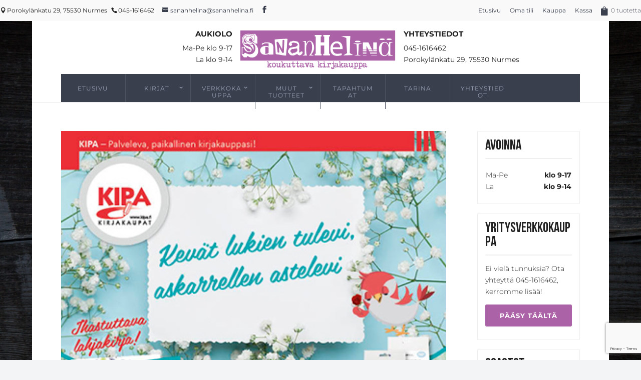

--- FILE ---
content_type: text/html; charset=utf-8
request_url: https://www.google.com/recaptcha/api2/anchor?ar=1&k=6Lf5NtcUAAAAAO3ux7c_jh0zkysY9ZVZTmUthoBV&co=aHR0cHM6Ly93d3cuc2FuYW5oZWxpbmEuZmk6NDQz&hl=en&v=PoyoqOPhxBO7pBk68S4YbpHZ&size=invisible&anchor-ms=20000&execute-ms=30000&cb=dv5v1yh1usio
body_size: 48819
content:
<!DOCTYPE HTML><html dir="ltr" lang="en"><head><meta http-equiv="Content-Type" content="text/html; charset=UTF-8">
<meta http-equiv="X-UA-Compatible" content="IE=edge">
<title>reCAPTCHA</title>
<style type="text/css">
/* cyrillic-ext */
@font-face {
  font-family: 'Roboto';
  font-style: normal;
  font-weight: 400;
  font-stretch: 100%;
  src: url(//fonts.gstatic.com/s/roboto/v48/KFO7CnqEu92Fr1ME7kSn66aGLdTylUAMa3GUBHMdazTgWw.woff2) format('woff2');
  unicode-range: U+0460-052F, U+1C80-1C8A, U+20B4, U+2DE0-2DFF, U+A640-A69F, U+FE2E-FE2F;
}
/* cyrillic */
@font-face {
  font-family: 'Roboto';
  font-style: normal;
  font-weight: 400;
  font-stretch: 100%;
  src: url(//fonts.gstatic.com/s/roboto/v48/KFO7CnqEu92Fr1ME7kSn66aGLdTylUAMa3iUBHMdazTgWw.woff2) format('woff2');
  unicode-range: U+0301, U+0400-045F, U+0490-0491, U+04B0-04B1, U+2116;
}
/* greek-ext */
@font-face {
  font-family: 'Roboto';
  font-style: normal;
  font-weight: 400;
  font-stretch: 100%;
  src: url(//fonts.gstatic.com/s/roboto/v48/KFO7CnqEu92Fr1ME7kSn66aGLdTylUAMa3CUBHMdazTgWw.woff2) format('woff2');
  unicode-range: U+1F00-1FFF;
}
/* greek */
@font-face {
  font-family: 'Roboto';
  font-style: normal;
  font-weight: 400;
  font-stretch: 100%;
  src: url(//fonts.gstatic.com/s/roboto/v48/KFO7CnqEu92Fr1ME7kSn66aGLdTylUAMa3-UBHMdazTgWw.woff2) format('woff2');
  unicode-range: U+0370-0377, U+037A-037F, U+0384-038A, U+038C, U+038E-03A1, U+03A3-03FF;
}
/* math */
@font-face {
  font-family: 'Roboto';
  font-style: normal;
  font-weight: 400;
  font-stretch: 100%;
  src: url(//fonts.gstatic.com/s/roboto/v48/KFO7CnqEu92Fr1ME7kSn66aGLdTylUAMawCUBHMdazTgWw.woff2) format('woff2');
  unicode-range: U+0302-0303, U+0305, U+0307-0308, U+0310, U+0312, U+0315, U+031A, U+0326-0327, U+032C, U+032F-0330, U+0332-0333, U+0338, U+033A, U+0346, U+034D, U+0391-03A1, U+03A3-03A9, U+03B1-03C9, U+03D1, U+03D5-03D6, U+03F0-03F1, U+03F4-03F5, U+2016-2017, U+2034-2038, U+203C, U+2040, U+2043, U+2047, U+2050, U+2057, U+205F, U+2070-2071, U+2074-208E, U+2090-209C, U+20D0-20DC, U+20E1, U+20E5-20EF, U+2100-2112, U+2114-2115, U+2117-2121, U+2123-214F, U+2190, U+2192, U+2194-21AE, U+21B0-21E5, U+21F1-21F2, U+21F4-2211, U+2213-2214, U+2216-22FF, U+2308-230B, U+2310, U+2319, U+231C-2321, U+2336-237A, U+237C, U+2395, U+239B-23B7, U+23D0, U+23DC-23E1, U+2474-2475, U+25AF, U+25B3, U+25B7, U+25BD, U+25C1, U+25CA, U+25CC, U+25FB, U+266D-266F, U+27C0-27FF, U+2900-2AFF, U+2B0E-2B11, U+2B30-2B4C, U+2BFE, U+3030, U+FF5B, U+FF5D, U+1D400-1D7FF, U+1EE00-1EEFF;
}
/* symbols */
@font-face {
  font-family: 'Roboto';
  font-style: normal;
  font-weight: 400;
  font-stretch: 100%;
  src: url(//fonts.gstatic.com/s/roboto/v48/KFO7CnqEu92Fr1ME7kSn66aGLdTylUAMaxKUBHMdazTgWw.woff2) format('woff2');
  unicode-range: U+0001-000C, U+000E-001F, U+007F-009F, U+20DD-20E0, U+20E2-20E4, U+2150-218F, U+2190, U+2192, U+2194-2199, U+21AF, U+21E6-21F0, U+21F3, U+2218-2219, U+2299, U+22C4-22C6, U+2300-243F, U+2440-244A, U+2460-24FF, U+25A0-27BF, U+2800-28FF, U+2921-2922, U+2981, U+29BF, U+29EB, U+2B00-2BFF, U+4DC0-4DFF, U+FFF9-FFFB, U+10140-1018E, U+10190-1019C, U+101A0, U+101D0-101FD, U+102E0-102FB, U+10E60-10E7E, U+1D2C0-1D2D3, U+1D2E0-1D37F, U+1F000-1F0FF, U+1F100-1F1AD, U+1F1E6-1F1FF, U+1F30D-1F30F, U+1F315, U+1F31C, U+1F31E, U+1F320-1F32C, U+1F336, U+1F378, U+1F37D, U+1F382, U+1F393-1F39F, U+1F3A7-1F3A8, U+1F3AC-1F3AF, U+1F3C2, U+1F3C4-1F3C6, U+1F3CA-1F3CE, U+1F3D4-1F3E0, U+1F3ED, U+1F3F1-1F3F3, U+1F3F5-1F3F7, U+1F408, U+1F415, U+1F41F, U+1F426, U+1F43F, U+1F441-1F442, U+1F444, U+1F446-1F449, U+1F44C-1F44E, U+1F453, U+1F46A, U+1F47D, U+1F4A3, U+1F4B0, U+1F4B3, U+1F4B9, U+1F4BB, U+1F4BF, U+1F4C8-1F4CB, U+1F4D6, U+1F4DA, U+1F4DF, U+1F4E3-1F4E6, U+1F4EA-1F4ED, U+1F4F7, U+1F4F9-1F4FB, U+1F4FD-1F4FE, U+1F503, U+1F507-1F50B, U+1F50D, U+1F512-1F513, U+1F53E-1F54A, U+1F54F-1F5FA, U+1F610, U+1F650-1F67F, U+1F687, U+1F68D, U+1F691, U+1F694, U+1F698, U+1F6AD, U+1F6B2, U+1F6B9-1F6BA, U+1F6BC, U+1F6C6-1F6CF, U+1F6D3-1F6D7, U+1F6E0-1F6EA, U+1F6F0-1F6F3, U+1F6F7-1F6FC, U+1F700-1F7FF, U+1F800-1F80B, U+1F810-1F847, U+1F850-1F859, U+1F860-1F887, U+1F890-1F8AD, U+1F8B0-1F8BB, U+1F8C0-1F8C1, U+1F900-1F90B, U+1F93B, U+1F946, U+1F984, U+1F996, U+1F9E9, U+1FA00-1FA6F, U+1FA70-1FA7C, U+1FA80-1FA89, U+1FA8F-1FAC6, U+1FACE-1FADC, U+1FADF-1FAE9, U+1FAF0-1FAF8, U+1FB00-1FBFF;
}
/* vietnamese */
@font-face {
  font-family: 'Roboto';
  font-style: normal;
  font-weight: 400;
  font-stretch: 100%;
  src: url(//fonts.gstatic.com/s/roboto/v48/KFO7CnqEu92Fr1ME7kSn66aGLdTylUAMa3OUBHMdazTgWw.woff2) format('woff2');
  unicode-range: U+0102-0103, U+0110-0111, U+0128-0129, U+0168-0169, U+01A0-01A1, U+01AF-01B0, U+0300-0301, U+0303-0304, U+0308-0309, U+0323, U+0329, U+1EA0-1EF9, U+20AB;
}
/* latin-ext */
@font-face {
  font-family: 'Roboto';
  font-style: normal;
  font-weight: 400;
  font-stretch: 100%;
  src: url(//fonts.gstatic.com/s/roboto/v48/KFO7CnqEu92Fr1ME7kSn66aGLdTylUAMa3KUBHMdazTgWw.woff2) format('woff2');
  unicode-range: U+0100-02BA, U+02BD-02C5, U+02C7-02CC, U+02CE-02D7, U+02DD-02FF, U+0304, U+0308, U+0329, U+1D00-1DBF, U+1E00-1E9F, U+1EF2-1EFF, U+2020, U+20A0-20AB, U+20AD-20C0, U+2113, U+2C60-2C7F, U+A720-A7FF;
}
/* latin */
@font-face {
  font-family: 'Roboto';
  font-style: normal;
  font-weight: 400;
  font-stretch: 100%;
  src: url(//fonts.gstatic.com/s/roboto/v48/KFO7CnqEu92Fr1ME7kSn66aGLdTylUAMa3yUBHMdazQ.woff2) format('woff2');
  unicode-range: U+0000-00FF, U+0131, U+0152-0153, U+02BB-02BC, U+02C6, U+02DA, U+02DC, U+0304, U+0308, U+0329, U+2000-206F, U+20AC, U+2122, U+2191, U+2193, U+2212, U+2215, U+FEFF, U+FFFD;
}
/* cyrillic-ext */
@font-face {
  font-family: 'Roboto';
  font-style: normal;
  font-weight: 500;
  font-stretch: 100%;
  src: url(//fonts.gstatic.com/s/roboto/v48/KFO7CnqEu92Fr1ME7kSn66aGLdTylUAMa3GUBHMdazTgWw.woff2) format('woff2');
  unicode-range: U+0460-052F, U+1C80-1C8A, U+20B4, U+2DE0-2DFF, U+A640-A69F, U+FE2E-FE2F;
}
/* cyrillic */
@font-face {
  font-family: 'Roboto';
  font-style: normal;
  font-weight: 500;
  font-stretch: 100%;
  src: url(//fonts.gstatic.com/s/roboto/v48/KFO7CnqEu92Fr1ME7kSn66aGLdTylUAMa3iUBHMdazTgWw.woff2) format('woff2');
  unicode-range: U+0301, U+0400-045F, U+0490-0491, U+04B0-04B1, U+2116;
}
/* greek-ext */
@font-face {
  font-family: 'Roboto';
  font-style: normal;
  font-weight: 500;
  font-stretch: 100%;
  src: url(//fonts.gstatic.com/s/roboto/v48/KFO7CnqEu92Fr1ME7kSn66aGLdTylUAMa3CUBHMdazTgWw.woff2) format('woff2');
  unicode-range: U+1F00-1FFF;
}
/* greek */
@font-face {
  font-family: 'Roboto';
  font-style: normal;
  font-weight: 500;
  font-stretch: 100%;
  src: url(//fonts.gstatic.com/s/roboto/v48/KFO7CnqEu92Fr1ME7kSn66aGLdTylUAMa3-UBHMdazTgWw.woff2) format('woff2');
  unicode-range: U+0370-0377, U+037A-037F, U+0384-038A, U+038C, U+038E-03A1, U+03A3-03FF;
}
/* math */
@font-face {
  font-family: 'Roboto';
  font-style: normal;
  font-weight: 500;
  font-stretch: 100%;
  src: url(//fonts.gstatic.com/s/roboto/v48/KFO7CnqEu92Fr1ME7kSn66aGLdTylUAMawCUBHMdazTgWw.woff2) format('woff2');
  unicode-range: U+0302-0303, U+0305, U+0307-0308, U+0310, U+0312, U+0315, U+031A, U+0326-0327, U+032C, U+032F-0330, U+0332-0333, U+0338, U+033A, U+0346, U+034D, U+0391-03A1, U+03A3-03A9, U+03B1-03C9, U+03D1, U+03D5-03D6, U+03F0-03F1, U+03F4-03F5, U+2016-2017, U+2034-2038, U+203C, U+2040, U+2043, U+2047, U+2050, U+2057, U+205F, U+2070-2071, U+2074-208E, U+2090-209C, U+20D0-20DC, U+20E1, U+20E5-20EF, U+2100-2112, U+2114-2115, U+2117-2121, U+2123-214F, U+2190, U+2192, U+2194-21AE, U+21B0-21E5, U+21F1-21F2, U+21F4-2211, U+2213-2214, U+2216-22FF, U+2308-230B, U+2310, U+2319, U+231C-2321, U+2336-237A, U+237C, U+2395, U+239B-23B7, U+23D0, U+23DC-23E1, U+2474-2475, U+25AF, U+25B3, U+25B7, U+25BD, U+25C1, U+25CA, U+25CC, U+25FB, U+266D-266F, U+27C0-27FF, U+2900-2AFF, U+2B0E-2B11, U+2B30-2B4C, U+2BFE, U+3030, U+FF5B, U+FF5D, U+1D400-1D7FF, U+1EE00-1EEFF;
}
/* symbols */
@font-face {
  font-family: 'Roboto';
  font-style: normal;
  font-weight: 500;
  font-stretch: 100%;
  src: url(//fonts.gstatic.com/s/roboto/v48/KFO7CnqEu92Fr1ME7kSn66aGLdTylUAMaxKUBHMdazTgWw.woff2) format('woff2');
  unicode-range: U+0001-000C, U+000E-001F, U+007F-009F, U+20DD-20E0, U+20E2-20E4, U+2150-218F, U+2190, U+2192, U+2194-2199, U+21AF, U+21E6-21F0, U+21F3, U+2218-2219, U+2299, U+22C4-22C6, U+2300-243F, U+2440-244A, U+2460-24FF, U+25A0-27BF, U+2800-28FF, U+2921-2922, U+2981, U+29BF, U+29EB, U+2B00-2BFF, U+4DC0-4DFF, U+FFF9-FFFB, U+10140-1018E, U+10190-1019C, U+101A0, U+101D0-101FD, U+102E0-102FB, U+10E60-10E7E, U+1D2C0-1D2D3, U+1D2E0-1D37F, U+1F000-1F0FF, U+1F100-1F1AD, U+1F1E6-1F1FF, U+1F30D-1F30F, U+1F315, U+1F31C, U+1F31E, U+1F320-1F32C, U+1F336, U+1F378, U+1F37D, U+1F382, U+1F393-1F39F, U+1F3A7-1F3A8, U+1F3AC-1F3AF, U+1F3C2, U+1F3C4-1F3C6, U+1F3CA-1F3CE, U+1F3D4-1F3E0, U+1F3ED, U+1F3F1-1F3F3, U+1F3F5-1F3F7, U+1F408, U+1F415, U+1F41F, U+1F426, U+1F43F, U+1F441-1F442, U+1F444, U+1F446-1F449, U+1F44C-1F44E, U+1F453, U+1F46A, U+1F47D, U+1F4A3, U+1F4B0, U+1F4B3, U+1F4B9, U+1F4BB, U+1F4BF, U+1F4C8-1F4CB, U+1F4D6, U+1F4DA, U+1F4DF, U+1F4E3-1F4E6, U+1F4EA-1F4ED, U+1F4F7, U+1F4F9-1F4FB, U+1F4FD-1F4FE, U+1F503, U+1F507-1F50B, U+1F50D, U+1F512-1F513, U+1F53E-1F54A, U+1F54F-1F5FA, U+1F610, U+1F650-1F67F, U+1F687, U+1F68D, U+1F691, U+1F694, U+1F698, U+1F6AD, U+1F6B2, U+1F6B9-1F6BA, U+1F6BC, U+1F6C6-1F6CF, U+1F6D3-1F6D7, U+1F6E0-1F6EA, U+1F6F0-1F6F3, U+1F6F7-1F6FC, U+1F700-1F7FF, U+1F800-1F80B, U+1F810-1F847, U+1F850-1F859, U+1F860-1F887, U+1F890-1F8AD, U+1F8B0-1F8BB, U+1F8C0-1F8C1, U+1F900-1F90B, U+1F93B, U+1F946, U+1F984, U+1F996, U+1F9E9, U+1FA00-1FA6F, U+1FA70-1FA7C, U+1FA80-1FA89, U+1FA8F-1FAC6, U+1FACE-1FADC, U+1FADF-1FAE9, U+1FAF0-1FAF8, U+1FB00-1FBFF;
}
/* vietnamese */
@font-face {
  font-family: 'Roboto';
  font-style: normal;
  font-weight: 500;
  font-stretch: 100%;
  src: url(//fonts.gstatic.com/s/roboto/v48/KFO7CnqEu92Fr1ME7kSn66aGLdTylUAMa3OUBHMdazTgWw.woff2) format('woff2');
  unicode-range: U+0102-0103, U+0110-0111, U+0128-0129, U+0168-0169, U+01A0-01A1, U+01AF-01B0, U+0300-0301, U+0303-0304, U+0308-0309, U+0323, U+0329, U+1EA0-1EF9, U+20AB;
}
/* latin-ext */
@font-face {
  font-family: 'Roboto';
  font-style: normal;
  font-weight: 500;
  font-stretch: 100%;
  src: url(//fonts.gstatic.com/s/roboto/v48/KFO7CnqEu92Fr1ME7kSn66aGLdTylUAMa3KUBHMdazTgWw.woff2) format('woff2');
  unicode-range: U+0100-02BA, U+02BD-02C5, U+02C7-02CC, U+02CE-02D7, U+02DD-02FF, U+0304, U+0308, U+0329, U+1D00-1DBF, U+1E00-1E9F, U+1EF2-1EFF, U+2020, U+20A0-20AB, U+20AD-20C0, U+2113, U+2C60-2C7F, U+A720-A7FF;
}
/* latin */
@font-face {
  font-family: 'Roboto';
  font-style: normal;
  font-weight: 500;
  font-stretch: 100%;
  src: url(//fonts.gstatic.com/s/roboto/v48/KFO7CnqEu92Fr1ME7kSn66aGLdTylUAMa3yUBHMdazQ.woff2) format('woff2');
  unicode-range: U+0000-00FF, U+0131, U+0152-0153, U+02BB-02BC, U+02C6, U+02DA, U+02DC, U+0304, U+0308, U+0329, U+2000-206F, U+20AC, U+2122, U+2191, U+2193, U+2212, U+2215, U+FEFF, U+FFFD;
}
/* cyrillic-ext */
@font-face {
  font-family: 'Roboto';
  font-style: normal;
  font-weight: 900;
  font-stretch: 100%;
  src: url(//fonts.gstatic.com/s/roboto/v48/KFO7CnqEu92Fr1ME7kSn66aGLdTylUAMa3GUBHMdazTgWw.woff2) format('woff2');
  unicode-range: U+0460-052F, U+1C80-1C8A, U+20B4, U+2DE0-2DFF, U+A640-A69F, U+FE2E-FE2F;
}
/* cyrillic */
@font-face {
  font-family: 'Roboto';
  font-style: normal;
  font-weight: 900;
  font-stretch: 100%;
  src: url(//fonts.gstatic.com/s/roboto/v48/KFO7CnqEu92Fr1ME7kSn66aGLdTylUAMa3iUBHMdazTgWw.woff2) format('woff2');
  unicode-range: U+0301, U+0400-045F, U+0490-0491, U+04B0-04B1, U+2116;
}
/* greek-ext */
@font-face {
  font-family: 'Roboto';
  font-style: normal;
  font-weight: 900;
  font-stretch: 100%;
  src: url(//fonts.gstatic.com/s/roboto/v48/KFO7CnqEu92Fr1ME7kSn66aGLdTylUAMa3CUBHMdazTgWw.woff2) format('woff2');
  unicode-range: U+1F00-1FFF;
}
/* greek */
@font-face {
  font-family: 'Roboto';
  font-style: normal;
  font-weight: 900;
  font-stretch: 100%;
  src: url(//fonts.gstatic.com/s/roboto/v48/KFO7CnqEu92Fr1ME7kSn66aGLdTylUAMa3-UBHMdazTgWw.woff2) format('woff2');
  unicode-range: U+0370-0377, U+037A-037F, U+0384-038A, U+038C, U+038E-03A1, U+03A3-03FF;
}
/* math */
@font-face {
  font-family: 'Roboto';
  font-style: normal;
  font-weight: 900;
  font-stretch: 100%;
  src: url(//fonts.gstatic.com/s/roboto/v48/KFO7CnqEu92Fr1ME7kSn66aGLdTylUAMawCUBHMdazTgWw.woff2) format('woff2');
  unicode-range: U+0302-0303, U+0305, U+0307-0308, U+0310, U+0312, U+0315, U+031A, U+0326-0327, U+032C, U+032F-0330, U+0332-0333, U+0338, U+033A, U+0346, U+034D, U+0391-03A1, U+03A3-03A9, U+03B1-03C9, U+03D1, U+03D5-03D6, U+03F0-03F1, U+03F4-03F5, U+2016-2017, U+2034-2038, U+203C, U+2040, U+2043, U+2047, U+2050, U+2057, U+205F, U+2070-2071, U+2074-208E, U+2090-209C, U+20D0-20DC, U+20E1, U+20E5-20EF, U+2100-2112, U+2114-2115, U+2117-2121, U+2123-214F, U+2190, U+2192, U+2194-21AE, U+21B0-21E5, U+21F1-21F2, U+21F4-2211, U+2213-2214, U+2216-22FF, U+2308-230B, U+2310, U+2319, U+231C-2321, U+2336-237A, U+237C, U+2395, U+239B-23B7, U+23D0, U+23DC-23E1, U+2474-2475, U+25AF, U+25B3, U+25B7, U+25BD, U+25C1, U+25CA, U+25CC, U+25FB, U+266D-266F, U+27C0-27FF, U+2900-2AFF, U+2B0E-2B11, U+2B30-2B4C, U+2BFE, U+3030, U+FF5B, U+FF5D, U+1D400-1D7FF, U+1EE00-1EEFF;
}
/* symbols */
@font-face {
  font-family: 'Roboto';
  font-style: normal;
  font-weight: 900;
  font-stretch: 100%;
  src: url(//fonts.gstatic.com/s/roboto/v48/KFO7CnqEu92Fr1ME7kSn66aGLdTylUAMaxKUBHMdazTgWw.woff2) format('woff2');
  unicode-range: U+0001-000C, U+000E-001F, U+007F-009F, U+20DD-20E0, U+20E2-20E4, U+2150-218F, U+2190, U+2192, U+2194-2199, U+21AF, U+21E6-21F0, U+21F3, U+2218-2219, U+2299, U+22C4-22C6, U+2300-243F, U+2440-244A, U+2460-24FF, U+25A0-27BF, U+2800-28FF, U+2921-2922, U+2981, U+29BF, U+29EB, U+2B00-2BFF, U+4DC0-4DFF, U+FFF9-FFFB, U+10140-1018E, U+10190-1019C, U+101A0, U+101D0-101FD, U+102E0-102FB, U+10E60-10E7E, U+1D2C0-1D2D3, U+1D2E0-1D37F, U+1F000-1F0FF, U+1F100-1F1AD, U+1F1E6-1F1FF, U+1F30D-1F30F, U+1F315, U+1F31C, U+1F31E, U+1F320-1F32C, U+1F336, U+1F378, U+1F37D, U+1F382, U+1F393-1F39F, U+1F3A7-1F3A8, U+1F3AC-1F3AF, U+1F3C2, U+1F3C4-1F3C6, U+1F3CA-1F3CE, U+1F3D4-1F3E0, U+1F3ED, U+1F3F1-1F3F3, U+1F3F5-1F3F7, U+1F408, U+1F415, U+1F41F, U+1F426, U+1F43F, U+1F441-1F442, U+1F444, U+1F446-1F449, U+1F44C-1F44E, U+1F453, U+1F46A, U+1F47D, U+1F4A3, U+1F4B0, U+1F4B3, U+1F4B9, U+1F4BB, U+1F4BF, U+1F4C8-1F4CB, U+1F4D6, U+1F4DA, U+1F4DF, U+1F4E3-1F4E6, U+1F4EA-1F4ED, U+1F4F7, U+1F4F9-1F4FB, U+1F4FD-1F4FE, U+1F503, U+1F507-1F50B, U+1F50D, U+1F512-1F513, U+1F53E-1F54A, U+1F54F-1F5FA, U+1F610, U+1F650-1F67F, U+1F687, U+1F68D, U+1F691, U+1F694, U+1F698, U+1F6AD, U+1F6B2, U+1F6B9-1F6BA, U+1F6BC, U+1F6C6-1F6CF, U+1F6D3-1F6D7, U+1F6E0-1F6EA, U+1F6F0-1F6F3, U+1F6F7-1F6FC, U+1F700-1F7FF, U+1F800-1F80B, U+1F810-1F847, U+1F850-1F859, U+1F860-1F887, U+1F890-1F8AD, U+1F8B0-1F8BB, U+1F8C0-1F8C1, U+1F900-1F90B, U+1F93B, U+1F946, U+1F984, U+1F996, U+1F9E9, U+1FA00-1FA6F, U+1FA70-1FA7C, U+1FA80-1FA89, U+1FA8F-1FAC6, U+1FACE-1FADC, U+1FADF-1FAE9, U+1FAF0-1FAF8, U+1FB00-1FBFF;
}
/* vietnamese */
@font-face {
  font-family: 'Roboto';
  font-style: normal;
  font-weight: 900;
  font-stretch: 100%;
  src: url(//fonts.gstatic.com/s/roboto/v48/KFO7CnqEu92Fr1ME7kSn66aGLdTylUAMa3OUBHMdazTgWw.woff2) format('woff2');
  unicode-range: U+0102-0103, U+0110-0111, U+0128-0129, U+0168-0169, U+01A0-01A1, U+01AF-01B0, U+0300-0301, U+0303-0304, U+0308-0309, U+0323, U+0329, U+1EA0-1EF9, U+20AB;
}
/* latin-ext */
@font-face {
  font-family: 'Roboto';
  font-style: normal;
  font-weight: 900;
  font-stretch: 100%;
  src: url(//fonts.gstatic.com/s/roboto/v48/KFO7CnqEu92Fr1ME7kSn66aGLdTylUAMa3KUBHMdazTgWw.woff2) format('woff2');
  unicode-range: U+0100-02BA, U+02BD-02C5, U+02C7-02CC, U+02CE-02D7, U+02DD-02FF, U+0304, U+0308, U+0329, U+1D00-1DBF, U+1E00-1E9F, U+1EF2-1EFF, U+2020, U+20A0-20AB, U+20AD-20C0, U+2113, U+2C60-2C7F, U+A720-A7FF;
}
/* latin */
@font-face {
  font-family: 'Roboto';
  font-style: normal;
  font-weight: 900;
  font-stretch: 100%;
  src: url(//fonts.gstatic.com/s/roboto/v48/KFO7CnqEu92Fr1ME7kSn66aGLdTylUAMa3yUBHMdazQ.woff2) format('woff2');
  unicode-range: U+0000-00FF, U+0131, U+0152-0153, U+02BB-02BC, U+02C6, U+02DA, U+02DC, U+0304, U+0308, U+0329, U+2000-206F, U+20AC, U+2122, U+2191, U+2193, U+2212, U+2215, U+FEFF, U+FFFD;
}

</style>
<link rel="stylesheet" type="text/css" href="https://www.gstatic.com/recaptcha/releases/PoyoqOPhxBO7pBk68S4YbpHZ/styles__ltr.css">
<script nonce="OSq6mh6bgAVAw3d5l3knBw" type="text/javascript">window['__recaptcha_api'] = 'https://www.google.com/recaptcha/api2/';</script>
<script type="text/javascript" src="https://www.gstatic.com/recaptcha/releases/PoyoqOPhxBO7pBk68S4YbpHZ/recaptcha__en.js" nonce="OSq6mh6bgAVAw3d5l3knBw">
      
    </script></head>
<body><div id="rc-anchor-alert" class="rc-anchor-alert"></div>
<input type="hidden" id="recaptcha-token" value="[base64]">
<script type="text/javascript" nonce="OSq6mh6bgAVAw3d5l3knBw">
      recaptcha.anchor.Main.init("[\x22ainput\x22,[\x22bgdata\x22,\x22\x22,\[base64]/[base64]/[base64]/[base64]/[base64]/UltsKytdPUU6KEU8MjA0OD9SW2wrK109RT4+NnwxOTI6KChFJjY0NTEyKT09NTUyOTYmJk0rMTxjLmxlbmd0aCYmKGMuY2hhckNvZGVBdChNKzEpJjY0NTEyKT09NTYzMjA/[base64]/[base64]/[base64]/[base64]/[base64]/[base64]/[base64]\x22,\[base64]\\u003d\x22,\[base64]/CscKPw5Bhw67CmMKzw5BEeMOawojCghbDjjjDrmBkfifCqXMzSCg4wrFaY8OwVAEXYAXDrcO7w599w5lww4jDrQzDonjDosKGwrrCrcK5wr8TEMO8XMOjNUJAEsKmw6nCjSlWPXDDk8KaV1LCqcKTwqEIw6LCthvCq3bCol7CpVfChcOSacKGTcOBMsOKGsK/[base64]/AcKjw7fDl8KMw7LCgyDCiS4bK09gWVHDhMOJTsOXMsKDBsK+wpMyH3JCWlrCvx/CpVl4wpzDlnRaZMKBwrfDs8KywpJew5t3worDlcKVwqTClcO2IcKNw5/[base64]/DiMKsw5zDj2EGw4PCvcKgwqx9wqpCDMOGw5vCt8KqDcO5CsK8wq3Cs8Kmw715w6DCjcKJw7VYZcK4RcOFNcOJw4fCq17CkcOvKjzDnG/[base64]/[base64]/CugXCk8OKwoXDrVTCg8OEwqY2bHJjwp5Bw7MuwrjDisK0fMKBBMKncDvCh8KkUMOWYRNRwpXDn8K9wqfCv8Kvw5TDhsKtw5hqwpjCrcOyU8OwMsO/w5dOwrVpwo45UWDDu8OPS8Ofw5QWw5M2wro7JwFYw5FYw4NLFMO1JgNYw7LDm8Ovw7XDs8KVNB7DrAnDsTrCmX/[base64]/DlMKdYMOkwq/DtRFaAkTCkcO0wrvDunfDiU5lw5x1YDLCosOZwpNhcsOWdMOkG11OwpDDnnwjwr97bF/[base64]/B8KZw40Dw6drVcKBw4VKw7UWwoLCkMOCCy/DjR3Co8O4w4DCkG1aDMO0w6HDkgMxLlrDskc0w6QTJMO/[base64]/[base64]/CpnpQS0nDt8KoXMOSwp0vw49tKydWw7rCkcK2GsKLwqhgwqvCk8OnYcOCcn8Jw7cmM8OUwr7Cu03CqsOmV8KVWlTDnFFIBsOywpo4w4XDkcOjO3QadkhJw6Ilw6k8KMOuw7FGwpTCl0dVwo/DjQxgwo/DnQR8F8K+wqXDmcKcwrnDvDtQC0LCpsO1SHB5UcKmLwbClnTCtMOieyfCjwADekPCpjvDjMO+wrHDnMOHDTLCkT4Mw5TDuiITwrbClcKNwpdPwq/DkC9yWTTDosOaw5l3NsOjwrDDnRLDicOYQVLCgVBrwoXCisKTwqc7wrpALMK5JWxIFMKuwqUKaMOlQMO5wqjCj8Ozw7TDmj9EO8KRQ8KVcjrDvEZhwoU1wog9BMOfwr3CmiLCimVwbcKPb8Ktwq4/DnM5ID0vT8K0wobCiTvDvsK1wo7CngApPiA1XEshw4EDwp/[base64]/DtcKhVz0AwrVHI8OBw6HDu8KNAcKOAcKUw55gw4Iawo/Dl3PCmcKaK0MjcGfDh2XDjG4jcFtCQT3DohjDohbDvcOTX0wrUsKHwqXDg37DiznDiMKMwr7Cm8OqwoxWw7dcAnPDtnTDsCLDmSrCgxjCmcOxN8KjcMKzw6/Ct1cuUSPCv8KPwpstw5VhehHCiTAHISNLw7pBFytFw487wrzDjsOLwrlfY8KRwr5MDEFIQVXDtsKnHsOkcsOYdj1EwoVeEsKzTlFCwqQ0w5sfw6vDusOswp0wdizDp8KPw6/DugNZT1l3R8KwFnzDlcKpwphEXMKMdEAKJ8O8cMOcwqUdOWYRdMOeXX7DnB/CiMKYw6nCj8O7XsOdw4QQwqTDm8KVGjnCiMKrc8OvRThJcsOGCXTCtDkew7PDpRfDlXvDqSDDmyDCrBI+wr7CpjbDsMO8Nx85LMKJwrpqw7Y+wp7DhkRmwrFvcsK4dWfDqsKjbsOeG1PCuS/CuDgkRmpQRsOMacO0wokOwp1WP8Ofw4XDk0crZQvDk8KBw5J5JsOpRE7DrMKGw4XCt8K2wqgawqhlGCR3U1rDjyDChnHDpk/CpMKXecOFb8OwJXPDocOpDBbDolswWmfDu8OJK8OIwrdQFXUKYMO3QcKPwrAMSsKXw5LDoGgIRhnCoR9UwrBIwq7Cil3DqyxJw7NHwq/Cv2XCm8KyZ8KEwpDCiAlowpfDjFR8QcKMa2YawqtMwp4mw7lAwq1LR8OsYsO3cMOIf8OKD8OEw6fDlG7CuBLCqsOdwprDgcKgcXvDhj4cwo7CnsO6wovCkcK9PhBEwq1SwrzDgB4DCcKcw4DCthdIwqIWw6VpFsOCwovCsW5JERZybMK/eMOFwqU5BsOfS3jDk8K6HcOQC8KXwq0nZMOdSsO3w69iTS3CgybDrhxiwpZ5WUnCvsKUesKewqYaUcKYd8KzNkLCksOqS8KVw57Dm8KiOxxuwpB/[base64]/[base64]/CrcKvKsOVfiAVUMOMOsOzwqzCv2RYSCcxw790wqvDksOkw4EIUcOPOMOvwrFow7DCkMKPwp9QaMOGZsOSAHXCh8Kkw7Efw5InEmZxQsKZwq5+w7J0woIAZ8KFw4ogwqsebMOvLcOTwrwYwpTCpn/Cq8K3w7PDrMOgPDMxe8OVYS7Cr8KawrN2wrXCqMOOEsKnwq7CgsOJwqsNXMKJw64EbyfDmxUZZcO5w6fDj8OrwpERfGLDhAvDkMOfDg/DpSBHYcKIIELCm8OZU8OXEMO0wqZlEsO9w4bClcOPwpLDtjRnEAnDiS8hw7Apw7QNXcO+wp/DtcKqw4IYw7vCoj09w5vCq8KdwpjDjFIgwoxEwrlTHMKlw5PDoTvCiFnCnsOGX8KIw6HDpsKSDcOjwo/DmcO6wpMSw71XEGbDoMKBHARQwo3CjcOnwqXDt8Kgwq0TwrDCm8O6w7gKwqHClMOnwrfDucODbwgZayDDmsKUMcK5VgnDmCUbOEPCqS9kw7PCkCvCqcOiwqo4woA1KF9dUcKOw7wIC3t6wqvCljAKw7fDn8OvKR43wqtkw4rCo8OLRcOHwq/DjDwBw7vDoMKkF3/DlcOrw43CvQ4pHXpMw6ByFcKBfBvCnTjDhsKsBMOeH8KmwoTDrgjCr8OWa8KXwrXDucKSOsKBwrd2w7bCiyVCbcKJwoVQPTTCk2/Dk8KOwojDjsO9w7pHwofCmUNOO8OEw6J5wqB5w6hUwq3CucK/[base64]/CjRtgLMO/[base64]/wrzDk2fCtsKGS8K8w5nDvgw+woRuwq1swqNcwpPDgnrDr2/[base64]/w4HDvwouWSN9fh9WUjNBw7rDrXBZIcObZcKdCiAZS8KGw5rDhk9WUGLCjSFmaHVrKTnDv2TDuC7Chg7Cu8OhWMKWEMOsTsO5IcOqEUAaMjNBVMKASEQkw77CvcORQsK8w7hAw6UqwoLDn8K0wqhrwonCu0LDgcOVMcOkw4V7ABIjBxfCgAcRBT/DugjCgmYdwoMJw6rChwE9S8KlO8O1ZMKYw4vDvld/MBvCjMOvwr47w7kiwpHCgsKdwplRD1Y3CcOiUcKgwoRrw5luwqEMSsKGwoNow61JwqMBw5jCvsOGG8OSdjVEw7rDtsK0IcOgBADCicO/wrrDqsOtwpd1UsOCwpXDvXzDssK0wozDqsKtasKKwrzCn8OnH8KywozDuMO9dMODwrd1TcKcwpXCisOaRsOdEcOQFSzDqHAbw71wwr3CscKnRMKVwrbDkgtbwrrCu8OqwrdrWR3CvMO4S8OpwrbCqH/CnCMfwr51w78tw5JkeyrCi2QBwpfCr8KNZsKGM0bCpsKFwrsZw7PCuCprw7VSIRHDvVHCsyBEwq8kwrJiw6hya3DCucKiw7EgaBJhdXoGf1BJd8OKYSgXw4Bcw5nCjMOfwrtSFlRmw4NHfwJPwrrCuMOgHUHDkmQhJcOhT2BJIsO1w7rDicK/wq0lU8OfVmYSRcKPdMOSw5slfsOUFDDCp8OSw6fDl8K/ZMKqFgzDqMO1w5zCsWbDr8Kjw4t8w4c9woLDhcKJw6QuMTIXXcKBw5Mjw57CigsRw7QoVsOhwqItwooUPcKWecKdw6DDvsK8KsKiwo4TwrjDlcKDOTEvOsK3CAbCtsOvw4NHw5xUwoswwr3DrsOfVcKWw57CncK5wphiZXzDtsKSw7/CuMKTGwxVw6/DocOiJl7CpMK7wrDDosOkw7XCq8O+w5giw6jCisKTQsO5UMOYXiPDnEjChsKJawPCoMOKwqHDg8OqH006OVRdw7JXwpAWw4sNwrpLCWvCqEjDlyHCsGYvEcO3DiZ5wqEDwofDtRzCjcOswr5bb8K8CwzDsxjClMK6alTDh0/CjgE+ZcOZXDsAd07DisO5wpoMw6kbVMO0w5HCuknDm8KKw5oXwo/CilTDgBs8ahnCqFATXMK4PcKdLsOLfsOMAMOdbkLDkcO7NMOQw7fCj8K0DMO9wqRJAlHDoCzDnwTDj8KZwrFYBHfCsA/CtEZIwpplw7d+w5kFXVJewqhsJsOUw5kDwrVzAnrClsOCw6jCm8OLwqEffAnDmQ5rOsOgW8O/w54MwqzDscOYNMOGwpTDsHjDpRzCqUjCoxTDrcKNDX/Drhp2HV/CpMOpw7HDh8Kdw7zCu8OnwoLCgzxtOzxUwrrDshR1f3QEPH40WsOPwqPCigQqwpjDpyp1wrBZSMKPMMOowqnCt8OXbgXDvcKfM14Wwr3DocORQw1Fw4ZcVcO8wpHDi8OFwpIZw7dXw6rCt8KZR8OqCEQ2NsOxwpgnwr/Ct8OibsOzwr7DumTCs8K2QsKOZMKWw5FRw7DDpTZ4w4zDs8KIw7XDk0XCpMOJZcKxRElwIHc7YwFFw616YMKrAsOew4jCqsOjw4LDpAvDjMOoDmbCgn/CocOOwrQ0GyU8wp9jw5JgwoLCuMKTw67Di8KZVcOkJlc6w4IlwpZUw4cTw5/ChcOxbwvCkMKjaHvCgxTDhwHCjsKEw6PDpcKeQsKsT8OBw7QbK8KOC8KDw40xWFrDrXjDtcKnw5bDrHQ3FcKJwp8zY3kZQR4jw5PCnU/CqEB1KB7Dj2DChMKiw6HDm8OXw5DCmzZxw5XClWDCssK6w4bDu2tBw65GKsKJw4/CikV1wrrDq8KcwoUpwpfDvVPDh13DrjHCqsOqwqnDnw7DtsKhRMOWewXDr8OFQ8K0EHpVasOlUsOIw5LDkMKBdMKAwqXCkcKrWcOFwr1Vw5HDj8K+w4ZKNFzCpcOWw4xQRsOPYVTDjMOhSCDCjw4NXcO0BELDmVQTC8OcLcOnd8KlVzA3YSFFw7/DkwJfwoNXFMK9w5LCiMOvw7BiwqhmwpvDpMKZDsObwoZFewLCpcOfGcOWw5Eww6oFwpnDisKzw5omwrrCvMOAw7hJw7/CusK6wozCrcOkw6xGAETDssOuH8O4wpzDrHJxw6jDq3t5wqAdw4dDJMKkw5BDw7lww73DjQl5wpXDhMOUVFrDjycqMWIBw6BKa8O+GTNEw4t8w6zCtcOQE8KvGcKiSh7DnsOpOTLCqcOtBXQnAsOlw63DuifDjmoiZMKMb0fCnsKqUxctSMOqw67Dh8OeEW9pwo/DmBzDrMK+wprCk8OhwoMUwoDCgzIsw59owoBzw6M9ayjCs8OEw7kwwr1xOE8Xw6gnNsOUw5LDnCFdIMO7VMKQLsKjw6HDkcO/KsK9L8Kdw4vCpD7DgVjCuDnCksKlwqDCq8KwM1XDqQFZc8OBwrDDnlBcLj0gTV9mWcO+woR/JjM/JGs/w5kgwo5Qwr1RAcK/[base64]/BxDCrcOODHJFfxxpaGFeOMOBYnvCgCnCqR5wwq7Ci31Mw5kBw7/DkSHCjTE5NjvCvsOaGT3DqXMLwp7DqzTCr8KAScKHFVlbw7DDohHCjGkFw6TDvMKOdsKQEsOnw5fCvMOWaFMeagbCkMK0RC3Dt8OCNcOfUsKHbx7CpVAkw5bDnjzChQDDvCUHwqTDjcKcw4/[base64]/Dg8OXwqVJVR/CoHNcF8Kcw6HCsjTCqXfChMKaa8KawroAB8K2OWl3w6ldHcKBBxB4w7fDmUkoYkxaw6vDrG4owpt/[base64]/[base64]/CocKcw6sxVMOLdAYEw6IJQ3fDksOiwpBGGMOGWyJNw5fCnHB+XE10CMO/wpHDg35Ow4wBfcKXIMObwp/DrXLCkQjCuMO9S8O2FRDDocKHwo7CmVQQwqIJw69bBsKIwoEycjbCpkQEbSYIbMKGwqLCjQVkSnwzw7fCrsKAf8O/wqzDhn3DuGjCq8OmwowtAxNmw6kqMsKPMcO6w7LDpVkQXcKTw4Brd8ODwonDiD3DgF/[base64]/[base64]/CicO9M8KaL8KiNh8oR0XCl8KbbsKowr9bw6PCtAMFwp4vw5/Cv8KxTn9iNjJAwpvDvgfCn0XCikjDpMO8PsK4w4rDhDHDlsKCbBPDmTxSwpUhA8KAwoLDmsKDL8OhwqfCqsKbPn3CpknCoAnCklnDhSsJw64pacO/[base64]/[base64]/[base64]/DjmlfGUbCmjbCgErCm2NKZDbCpcKQJjBYwoTCiW/Dj8O9PMKrNUd7LMOBaMKYw7fCnXfDm8K8TMKswqDCicKpwo5kJFPCsMO2w6F6w6/DvMO0QMKoSMKSwrXDtcO8woA3Y8OoTMKbUMKawpMdw5tPV0V+eT/CosKLMmzCsMOfw6l6w4DDpMOwcGLDpU5WwrnCqVwKPksLEsK/J8KdfTwfwr7DlkUVw63CpS1ZLcONbBHDvsOvwogowqVkwpczw6vCl8KJwrvDh1HCrk5/[base64]/DksKgwqh0fMKmM8Olw7zDlQbCqTvCrRlOJsKbIsKowqnDvH3ChQJUdTrDrDwjwqVrw7xmw47CgDDDmMOrAxXDusOow75pMMK2w7XDulHChsK+wqMLw5Z8YMK9K8OyEcKzQsOzJ8KmdlfCtU/Dn8Khw6DDqQXCkjo9w41XO0HCscOxw5TDpsOYTnLDnRXCncKYwrvDmGlMBsKCwrFHwoPDhDLCrMOWwpQMw61sUH/[base64]/Cm8KkwprCkxgUwoYJwrFgwoLCpwB3w7wgLQM+wrc0IcOpw6fDpF0Ww4cjJcOewr/DmMOtwpTDpUt/S34kMh7Cp8KTZz3DuD1je8OaA8OuwoU8w7LDv8ObJEdMacKARcOKZcOzw6swwqjDnMOIEsKuI8Ocw792QhBkw4M7wqUwJiBQPQzCisOkYhPDjMK4wpTDrjPDgsKJw5bDrUg9Djw6w4rDtsO3I0www4RvFgojABfDsA14wozCt8OtAUI3GjcMw6HCkD/ChgTCi8K7w5DDuF1Fw5Vyw74tLsO2w5HDh3x8wqQzBnhiw6sYLMO3CDrDiyRow5sxw73CoFRLETFKwpQaIMOpET53KsKNH8KdaWluw4HDqMK0wptUJG7DmR/Cn2DDl3l4FQnDsDjClsKgBsOAwrcVczURw4c5OCnCrhB9fQNQJxlgHgQXwrIXw61sw5guB8KlF8OueRjDtzB0biHCucOpw5bDisOBwpwnfcKvAR/CuX3DuBNjw5trAsOXciAxw64owpXCqcOMwoZFKkkew6xrWHLDs8Kjams5Z3RkT1JBQj5vwpx/wojCrlUsw48Nw6Q/wqwCwqYKw4M4w74nw57DrCnCmBlGwqvCnkJWPjs5WT4fwoR/F2NXUE/CoMOPw7vDqUzDk2HCihLCpXg6Jyd1d8OswqbDqjJsWcORw6F1wofDosKZw5RGwrhePcOtXcK5JQbDssKDwoYtOcKpw4VbwoXDhALCsMOpLTzDrFNsRS3CpMOCSMKpw543w77DgcObw6nCt8KoBMObwrx3w6vDvh3CtsOJw4nDtMKqwrNxwox/YzdhwrsqJMOGTMOxwrkVw5vCuMOyw4AKD2XDhcKKwpbCiCbDlcO6EsONwqTCkMO2w4rDgcO0w4PDphVGeEcDXMOCTSjCvR3CplURAns+VsKAw77Dt8K+ccKew6orK8K9IcKkwpgPwrAXaMKXw4VTwojChH9xR3kEw6LCljbDo8O3M1jCgsOzwrQ/wobDtAnDrRViw5dWWsOIwph+wqBlNWfCi8Oyw7sDw6PCr3jCrlovEHnDuMK7IUAvw5o/[base64]/[base64]/DsMOZwpRPw5TChsO4wo3DicKFOkDDjUrDtDTDknTClsKGOUbDk3M6fsObw705NMKDasOaw5U6w67DgELDsjIgw6zCp8O0wpMURMKYCS46NcOVMGTCkgTDh8OkSCk7fsKgamQYwrthP3TDt3xNKU7Cn8KRwrcqej/CgX7DmxHDgTQ4wrRMw4XDtsOfw5jClsKCwqDDj1XCucKxCGvCnsOxP8Kbwqo+UcKoQ8O8wo8Gw68iIz/DpQ/Dhwo9MMK9DEnDmyLDmU1cUAdww6Aaw49KwoQ0w7rDj2XDmsK1w4sIcMKjc1/[base64]/DgXE/H8OowrJBV8O5w4HDosK4wrBEMGIKwqvCi8OIYy1tRifChyIBasOdasKMO1Vuw4DDpTvDlcKNX8OJVMKTFcOWF8KSCMONwq1kw49WOELCkwMdNTrDlzvDsFIUwqEhHChQWDpaFAjCssOOT8ORGcOBw6HDvyXChyDDmcOswrzDrWpiw4/Ch8OYw6oBBcKAcMOCwrrCvjbCtlDDmTYQd8KgcxHDhVRyXcKQw6sEw7p0TMKYQiwcw7rCmQtrQiQ/w4XDl8K/DzHCl8OdwqjDrsOYw4E/[base64]/K8OvMh5JUTY6IcKWGXR0EBN7FzJxwoIfacOXw5NzwrzCpcODw78hIT8WMMKgw40mwpfDj8KzHsO0bcKkwozCjMKNKX46wrXCgcKQHcKqYcKIwonCuMO9wplKa0Nje8K2Ykh4FXJww77CoMOxKxY2flVxDcKbwo12w4lqw7wwwoY/wrDCvEgoVsKWw54QB8O5w5HCnlEzw7vDpSvCusKcShnCgcKxZGs8w4wgwo5nw4YdBMKDRcO8eETCp8O6TMOMBGhGa8OFwpJqw6BbKsK/VHoHw4bCs0IQWsK4PGXDvHTDjMK7w6nCu0lLTcKxP8KZew/DvcO1bj3DoMKYDGzDkMKgGlfDssKMeA7Dsy7ChA/CpwTDu0/DgAcxwrTCksOpYcK/w5odw5dGwr7Cn8OSDmd7dSZhwrbDosK7w7svwqPCuGTCmj8rP0XCncKGUTLDo8KDAULDrMOFcFXDh2rDicOIEHzCmAnDsMKYwqZxd8O1O1B/wqRowpTChcK5w49pBCEPw7zDocKLHsOKwpXCicOww45Rwok4HzFGJAnDoMKldl3DhsKZwqbCsH/CvTHChMK2P8Kjw4JYwqfCg2hseygFw7DCsBXDocO3wqDCgDpWwpUBw5RsV8OBwqfDn8OdD8KAwrN/w5R8w5AWSGZmEC/CtlTDk2rDlcOjOMKJLC4Gw5BkN8OFXSJ3w4TDn8K0aG/CgcKJPH9rbcKEScOyMk7Di2c3wpt0GHHClB80RzfCq8OpOcKGw6fDjH1zw4Asw70DwrTDoDwCw5nDv8Okw75kwpPDrsKbwq8kV8ODw5rDmT4YZMKNPMO+CSYSw7l+fRTDs8KDT8K/w5AUbcKOe3nDrk3CrMOnwojCkcKjwqFmI8K2dMK2wo7DtsOCw7Rhw57CukjCqsKlwqkjTD1VIx4WwpDCtMKGcMOLScKsOCvCnCzCssK7w4ogwr09IsOTfxRnw4LCqsKlRXddbw7ChcKPM1jDmEptT8OVNMK4UiUJwoXDicO/[base64]/[base64]/[base64]/DjMK6wpRxYcKwfhp3w4PCn8Orwr/Chmw4BTc6D8K2JFPCtMKMWBHDmMK1w6vDpMKNw4jCtMKHZMO+w6XCosK6b8K2fcK/wo0AL0zCr3ttacKow7nDgMKRWMOfe8ODw6I9FR3CrQ7DvzBDJT0vdyd1OF4NwqQaw70NwrrCkcK5KsOCw6/DvkYzHnMlAcKqcjjCvsKcw6rDv8KILX3ChMOGF1zDksKKIn7DpBhQwqXDtmgmwp/CqC1jFErCmMOAaylbVw0hwonDqh4TEw4Kw4JJJsKHw7YpRcO0w5gUw4V4cMOJwq7DgnsHwr/Dp3DCmMOAdGTDrcK9Y8KVccKVwq7ChMK5MDpXw7nDpjUoAMKRwptRWTTDoRQjw68UOERiw7zCgGdwwrXDm8OMf8KWwr/CjgjDiXg/w7zCijp4TTJ1J3PDsmVzKcOaUy/DtsOcw5J2eS9wwpEYwo8TLnfCsMK6aldhO0g7wqnCmcOzSSrCgmjDvWYYQcKWVsKvwpEjwqPClMObw7zCmcOAw6AHMcK2w7NvZcKFw4nCh1PCl8O2wp/CgGVdw6rCp1bCjwbCqMO+WB/DikZBw4PChiZ4w6PDncKpwpzDuibCvMOaw6cDwp3DmXjCn8K/ISUNw4bDphrDiMKEXMK9TcOFNy7CtXErWMKfdsO3KB3CpcKEw6E3BVjCq3p1d8Kjw5DCmcKpQMObZMOHHcK9wrbCqhDDtE/[base64]/DuXtPbMOvwoNpDcKFSDIuw4XCr8Kjw7zDgcOgw6fDiFrDrMOiwr7Cuk3Dl8Ocw43CjsK0w5xZUhvDqsKPw7XDj8O2CikWPzXDj8Ojw5wgS8OJXsKjw7BtWsO7woI4wpjCpsO/[base64]/w5NvGSV9XwcRwoHCocOjUMKkw6rDmMKifsOFw5xRLcOECBHCiEnDi0bCjcK7wpPCgAA6wopcF8KdbMK7FsKcBsOIXS7CnMOMwoknNB/[base64]/AcK6w6PDocKsw5M8w4QFw6gIw58BwobCmQlIw7LCmcKFYXlhw50wwoN+wpc3w40bM8KkwqDCnQFfAcKXDcOWw4jDqMKsORTDvXzChsOYR8KSe1/CicOYwpPDtcKDUHjDu2Qxwropw5TCm2pXwo4YVg/DmMK/M8O8wrzCpQJywqgDLRbCsgjCg1A1NMOvcEPCljPCl2zDrcKnLsKDYV/[base64]/Ch8KjMcKNw5rDtwXDpxrDpVDCjyXDqsO3wqDDosKkw7h1woXDhkHDlMOkfStZw4YtwpXDlMOrwqXCoMO8woV5wpnDr8O8FELCoHrCqFB+McOwfcOBFU5THy7Di3EXw7kDwqzDlG4iwr8rwpFOQB3DrMKNw57Dn8OCa8OKFcOYXmXDtxTCuhHCu8KDDFTCmsOcNx8Aw5/Cn2XCjcK3wrfChi/CgAhnwqpSbMOudkkTwq8ABATCpMKPw6JLw5IUYAnDiltAwrAxwprDjEXDusK1wpxxBwLCrRLCvMKmAsK3w55sw4E1Z8Ouw7fCol3Do1jDgcOKZcOmZHvDmV0KesOMHyQPw4TCvsKkDkLDqsKuw6AdcizDj8Opw6fDucORw6xpMQ/CuQjCn8K6HDt4FMOEPsKlw4vCtMKpA1QhwoUUw43ChsOVdsK0WMK/wqMhUiDDnmEWdMOOw4VMwqfDn8ONScKewojCtydlX0/Cm8KYw7/Cmz7Dh8OVP8OGNcOzUjXDpMOBwrzDn8Oswr7Ds8Knai7DtTR6wrYkZMKZFsK4VSPCrnMhPzoCwq/[base64]/CkMKPf8OMwoLDgybDucO1w6jCuCx+w70Pw6HChsOlwrLCsDRsQCjDsHLCuMKwOMKoDRJlEBYtVMKYwotSwp3CiU8Vw69/[base64]/C8KVwoN9woPCkwUBBDJkw4Abw6fDucKRwpXCn1UywrVHw4zDilvDgMO8w4EHcsO3TjDCkD9UQirDgMKLE8KVwpQ6WlXChRwkUMOuw5jCmcKvw53CgcKIwqXClcOTJiTCvMKJUcKnwqnCkQMbD8Ofw5zCgsKkwr/[base64]/Dj8KXB8OeTcK3wr/[base64]/[base64]/ZEg4w4jDvFM5QMKfUgLClMOeX3zClDbChsK/w5IZw5XDt8OgwoMIf8Kuw7cnwrPDpjjDs8Kfw5c3PMOnPi/[base64]/wpwQJXrCucO+Z2HCvz0KDzkUTyHDrcKOw6vCmMO0wozCoE/DnTFIFwrCrGNeAsKTw4DDssODwr3DucOoH8O3QSnCg8Kmw5MAw6hoDsO+X8OqTsKrwop0AwppWsKBQcO2wobCmm0XG3bDvMOhIT1vf8KJUMOEACV8FMKmwpR8w4dTCmLCqHAZwp/CoBYOfzNMw7rDlcKrwrABCk/Dl8OHwqg5cjZXw6AAw5BbOsOVRzXCmcOLwq/[base64]/CisKrfsOpw7I1wqlWw7Z/HMKHw5tia8ObQWhSwrNQw73DhDDDhgUad3zCnUvDojFQw6w7w7rCgidIwq7Dp8Kqwqt+EVbDojDCscODLnfDp8OuwqsPEsOlwpjDnzU2w4IXwqXCp8OUw5Ucw6ITJkvCtgc/w5FcwpXDlcOHLnnChCk1NFrCq8OBwrIAw5vCkj/DtMOpw4/[base64]/Du8O5VxHDnkfDoVQfXDdwIkzCu8OtUMKvYcKiLsOdM8OJQcOXKsOVw7bDlAQzasKEcUUowqjChD/CosOvwq7ChjDDqww8w5k/wovCsX4KwoTCssKywrfDrnnDonTDtjfCtU4Bw6rCmmE5DsKHQxvDm8OsIMKkw7/CiBsQH8KEFFrCg07CuhMmw6NFw47CjTvDvX7DsFLCgGJZYsK0L8KjD8OkQWDDpcOBwrEHw7LDi8Oaw5XCnsOMwo3CpMOJwr7DosOXw6hDdlxTY3DCrsK8P0lUw5oHw44swqHCnzHDosONc3nCiS7ColfCjEB2b2/DvFNQehMSwoEpw5wXbCHDg8OWw6zCoMKsDExXw55mZ8Klw5IKw4RWQ8KcwoXCtzAGw6t1woLDhDNjw5p5wq/[base64]/[base64]/CnUU/w507Ej9eN0XCrMKywoITQ8Otw4vDicO3w656dzoGNMODw4pkw5lHZSYaQk3Cp8ObR3/CtcObwodZFA7Ck8KswovCuDDDmQfDosOcQmLDrRkmK0vDrsO9wrfCoMKHXsOxSGlhwqA7w4nCtMONw7XDlyExe2dCL0NSw49jw5Isw54gQ8KPwoRBwossw4/ClMO/QcKBX248Hi7DssOjw5IeDsKVwpJwQMKzwrZWCcOdE8OccMOuJcKnwqXDnX/DksKQXzlBYcONw5pRwqLCtRBRQMKTwrELORzCigkkPDkLZDbDi8Kew4rCjjnCqMKXw54Dw6spwq4iLcOZw6wkw4M/wrrDoyFheMKJwqEXw4R+wq3CjlIuGSLCr8KiRzYEw4vCl8OWwovCnHbDq8KFaEUAP2gBwqUmwq/DuxHCiC9UwrJuZ0/CicKLccOJfcK9wp7DtsKUwoLChDLDm3wkw7rDh8KRwq1WacKuBlPCqcOhD2jDuzFWw5VXwrgNFDDCuFFWw6bCvsKQwqUEwqJ5wovCrhgzT8Klw4M6wqNtw7cbMjbDl2PDtCgdw6HChsKdwrnColVIw4JjJFjCljfDscKuIcOXwqPChW/[base64]/[base64]/wp8JFl06wqPDhRTCscK0w608wrAiEkHCocKoPsOKR2siA8OWwpvClkPDrw/CqsOGdsKfw59Nw7TCsB4Sw7E7wqrDnsKqMiY6w5wQccO/[base64]/CmcO6wqjCmQ/[base64]/XwvDlsK+YcO/w4wJw4JJEMO+wq/DqsOqwofCrMOkRT1ZfEYHwooqSEvCnWBmwoLCtzouMkvDn8KpWyEAPlHDnMOdw64+w5bDr07DkVzCgCbCmMKDITp7OA01LnsBbsKhw5xvNUgBWcOmcMO6MMOsw7InfGA7SClLwr/[base64]/[base64]/[base64]/ClMK1w6jDvMOLLRo7LMK5VkNHw68mw4bCi8OOwqnCsAjDuBc9w7JNAcKsecO0VMKNwpEkw4TDv30Yw4ZCw7/CtsK2w6UYwpIbwqnDtMKRXzcNwq8zM8K2XMOydMOdYDHDkwgFccO/wp/Dk8OCwrI6woowwr9/[base64]/CgsKHwqPDng1/w4bCrU9IwrsPGFw1TMKpfsOXZsOxw5zDucKOwr/[base64]/[base64]/wqjDjEkWw7nDnybCgMOmP2TCizhCw6nCh2sDYkbDv2YmTsKXY3bCm2F1w5vDvsK1w5w7R0HCjXMwO8OkN8Krwo7CnCDCo1nDrcOKccK+w6jChcOEw5V/RgHDk8KCasKEw7FDCMKfw5UawprCqcKFNsK/[base64]/I8OlXcKOwrcWH1RVwolVDUTCvyDClcKGw448wp80wopgD2vCqsK/[base64]/Dl3VEwoEZPw3Cm8K3w5pfFcKcdEdSwowKRcO5wqHCiEoxwovCqHvDuMO4w4cKUhHCncK8wrsYezXDs8OkO8KXV8Ovw7ZXwrR5MTvDp8OJGMK+EMOyOj3DhW82woLCjcOrEV/Cm2fCjS5Nw7rCmiw/BcOgOcKJwrfCm0MKwrHDtFjDjUTDu3nDkX7CsTHChcK9wq0If8K7ZGbDuhzCo8OvecO9U3jCuW7Du3zCtQTDmcOgAQFPwrNXw5vDv8Kgw4zDhUjCocOdw4nCu8OiZQ/CgivCsMKpB8OnQcOEd8O1dsKjw6fCqsOEw59LIXTClwPDvMKfCMKVw7vCm8KWJAF/csOjw6dNeA0cwpliCgjCpcOuPMKQwoxKRcK9w4QJwozDk8Kew6HDgcKOwpzCtcKBF3LCmwN8worCkyjDqmPCuMKbWsOIw45ofcKbw61RLcKcw7BZIWYww7lYwo3DkcKiw6rCqsOtQBQPdcOnwrvDuU7Cl8ObYsKTw6/DscOfw5HCkSzCvMOOwqdEL8O1PFoqAcK5cWvCj0BlSMKia8KzwqtEMcOmwqXCkRotKwcGw5QzwrrDqsOLwp3Cg8OlSA9iE8KSw5gPwoLCilVPY8KAwofCrcOcIy18M8OjwoN2wq/CicKfARrCu17CosOlw7Mlw7bDsMOaA8KxJ1zDqMOCDBDCpMO9wrXDo8K+wolmw5vCgMKqS8KjVsKnR3nDpcOyZcKvwrI+Iwdcw5jDp8ODZk0eHsKfw4oRwpjCrcOzd8Ohw7cXw7ccaFt4woROw4RxdAFcw7BxwrLCscKaw5/Cg8ONIBvDvAbCpcKRw7YIwqoIwpwpw4hEw79Xw6XCrsOlPMOIMMOseFt6woTChsKQwqXCr8K6woEhw4jCgcOBECIKEsOFe8O/IhQbwqrDgcKuM8OyeTQ2w4bClWDCsU5SI8KyfzdSwpPCk8Kbwr3DiWIvw4IMwqrDmCfCpXrCh8KRwovCkzsfR8K/wqrDiAXDmQBowrx+wr/CjMOHIR4wwpwlwpHCq8Kbw6lLIWjDisOAB8OEMMKTEmxEQzpOB8Osw6xdLC/CksO+W8KOO8K+wp7Ch8KKwrMoG8OPAMKKDTJKdcKNTMKDRsKjw6pKHsO6wqzDgcKhfm/Dg1jDrcKQHMK6wo0dw5jDncOdw6rChcKWAGDDgsOMHnPCnsKGw6LCiMKGYXTCs8KxU8KEwrMxworCnMKkUz3CjHVkRsK+wpjCrCDCuGZ/[base64]/DtkBqwpwOZVt5w5NJw4NYaVMoKcOQNcOGw7XCh8K5AnHDr2oNIGPDuDzCig/DvsKLYcKUd1zDnQFgMcKbwozDgcKAw784Ulxiwo8/[base64]/CqcKhwpbCiSYFJcOcw6QYbAJHwoLCsx/[base64]\\u003d\\u003d\x22],null,[\x22conf\x22,null,\x226Lf5NtcUAAAAAO3ux7c_jh0zkysY9ZVZTmUthoBV\x22,0,null,null,null,1,[21,125,63,73,95,87,41,43,42,83,102,105,109,121],[1017145,768],0,null,null,null,null,0,null,0,null,700,1,null,0,\[base64]/76lBhnEnQkZnOKMAhk\\u003d\x22,0,1,null,null,1,null,0,0,null,null,null,0],\x22https://www.sananhelina.fi:443\x22,null,[3,1,1],null,null,null,1,3600,[\x22https://www.google.com/intl/en/policies/privacy/\x22,\x22https://www.google.com/intl/en/policies/terms/\x22],\x22KLXtEDxJsHIsoTLzxrcmLjgcjCUoeYFUSuL4rLhmtiE\\u003d\x22,1,0,null,1,1768952868396,0,0,[225],null,[26],\x22RC-slTUdQvH0FK2hw\x22,null,null,null,null,null,\x220dAFcWeA4yREs65TQyuPgLc4lKKFIEJdiukg_b8Fq36rS9CBsJ_5QkfrFZ4YrHOBJ5Fr4UlCAwMmMMJ5qN2-EsE5dshGCQguwZvA\x22,1769035668418]");
    </script></body></html>

--- FILE ---
content_type: text/css
request_url: https://www.sananhelina.fi/wp-content/themes/Divi-child-HK/style.css?ver=4.27.5
body_size: -401
content:
/*
 Theme Name:     Helpotkotisivut-teema
 Theme URI:      http://www.Helpotkotisivut.fi/
 Description:    Kotisivut toteutti Helpotkotisivut
 Author:         Helpotkotisivut
 Author URI:     http://www.keisarimedia.fi/
 Template:       Divi
 Version:        2.0
*/
 
@import url("../Divi/style.css");
 
/* =Theme customization starts here
------------------------------------------------------- */

#footer-info { float: left; }
#footer-copyright { float: right; }
